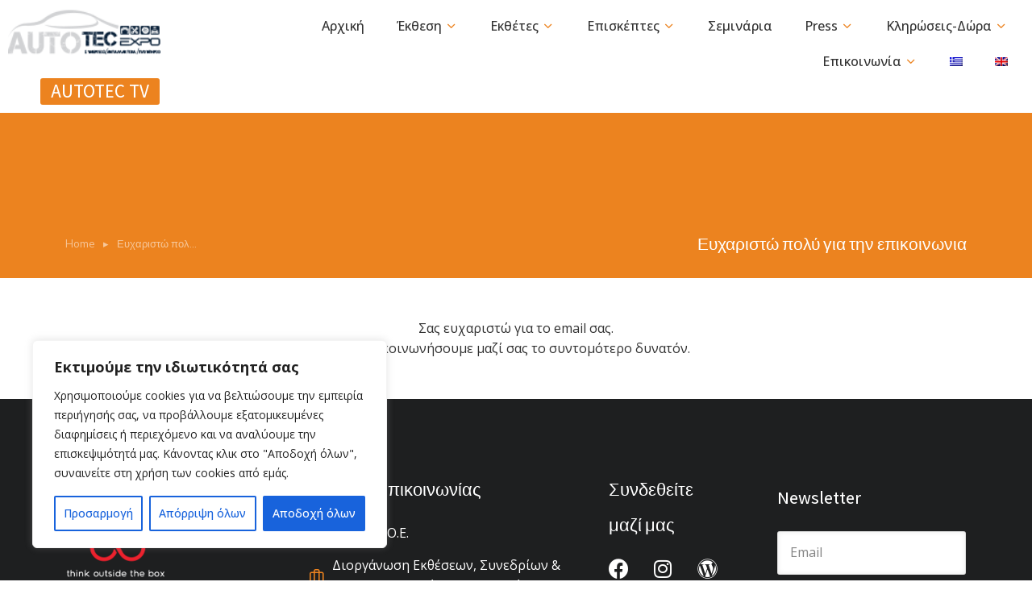

--- FILE ---
content_type: text/css
request_url: https://autotecexpo.gr/wp-content/uploads/elementor/css/post-10025.css?ver=1706349341
body_size: -76
content:
.elementor-10025 .elementor-element.elementor-element-d4d0c1a{margin-top:40px;margin-bottom:40px;}.elementor-10025 .elementor-element.elementor-element-191ce6e{text-align:center;}

--- FILE ---
content_type: text/css
request_url: https://autotecexpo.gr/wp-content/uploads/elementor/css/post-6236.css?ver=1763720717
body_size: 2063
content:
.elementor-6236 .elementor-element.elementor-element-42b7760{text-align:left;width:auto;max-width:auto;align-self:center;}.elementor-6236 .elementor-element.elementor-element-42b7760 img, .elementor-6236 .elementor-element.elementor-element-42b7760 svg{width:189px;max-width:100%;}.elementor-6236 .elementor-element.elementor-element-42b7760 > .elementor-widget-container{margin:0px 0px 0px 0px;}.elementor-6236 .elementor-element.elementor-element-62d2605 .elementor-button, .elementor-6236 .elementor-element.elementor-element-62d2605 .elementor-button .elementor-button-icon{font-size:23px;}.elementor-6236 .elementor-element.elementor-element-62d2605 .elementor-button:hover, .elementor-6236 .elementor-element.elementor-element-62d2605 .elementor-button:focus{background-color:var( --e-global-color-afb8843 );background-image:var( --e-global-color-afb8843 );}.elementor-6236 .elementor-element.elementor-element-62d2605 > .elementor-widget-container{margin:26px 0px 0px 40px;}.elementor-6236 .elementor-element.elementor-element-62d2605{width:auto;max-width:auto;z-index:20;}.elementor-6236 .elementor-element.elementor-element-9b7f8e5 li.depth-0 > a .menu-item-icon > i, .elementor-6236 .elementor-element.elementor-element-9b7f8e5 li.depth-0 > a .menu-item-icon > img{display:none;}.elementor-6236 .elementor-element.elementor-element-9b7f8e5.horizontal-menu--dropdown-desktop .horizontal-menu-wrap:not(.horizontal-menu-dropdown) > .horizontal-menu-toggle{display:inline-flex;}.elementor-6236 .elementor-element.elementor-element-9b7f8e5.horizontal-menu--dropdown-desktop .horizontal-menu-wrap:not(.horizontal-menu-dropdown) > .dt-nav-menu-horizontal--main{display:none;}.elementor-6236 .elementor-element.elementor-element-9b7f8e5.horizontal-menu--dropdown-desktop .horizontal-menu-wrap.horizontal-menu-dropdown > .dt-nav-menu-horizontal--main{display:inline-flex;}.elementor-6236 .elementor-element.elementor-element-9b7f8e5{--grid-row-gap:0px;--sub-menu-gap:0px;--sub-menu-right-gap:0px;--sub-menu-left-gap:0px;--sub-menu-bottom-gap:0px;--submenu-padding-top:15px;--submenu-padding-right:15px;--submenu-padding-bottom:15px;--submenu-padding-left:15px;--submenu-item-color:var( --e-global-color-el_color_7 );}.elementor-6236 .elementor-element.elementor-element-9b7f8e5 .dt-nav-menu-horizontal > li:not(.item-divider):not(:first-child):not(:last-child) {padding-left:calc(0px/2);padding-right:calc(0px/2);}.elementor-6236 .elementor-element.elementor-element-9b7f8e5.widget-divider-yes .first-item-border-hide .dt-nav-menu-horizontal > li:nth-child(2){padding-left:0;}.elementor-6236 .elementor-element.elementor-element-9b7f8e5.widget-divider-yes .last-item-border-hide .dt-nav-menu-horizontal > li:nth-last-child(2){padding-right:0;}.elementor-6236 .elementor-element.elementor-element-9b7f8e5 .dt-nav-menu-horizontal{min-height:88px;--decoration-height:4px;--icon-size:16px;--icon-spacing:4px;}.the7-e-sticky-effects .elementor-element.elementor-element-9b7f8e5 .dt-nav-menu-horizontal{min-height:81px;} .elementor-6236 .elementor-element.elementor-element-9b7f8e5 .dt-nav-menu-horizontal > li > a .menu-item-text{font-size:16px;font-weight:500;text-transform:none;line-height:1em;}.elementor-6236 .elementor-element.elementor-element-9b7f8e5 .dt-nav-menu-horizontal > li > a{padding:0px 20px 0px 20px;color:var( --e-global-color-el_color_7 );}.elementor-6236 .elementor-element.elementor-element-9b7f8e5 .dt-nav-menu-horizontal > li > a svg{fill:var( --e-global-color-el_color_7 );}.elementor-6236 .elementor-element.elementor-element-9b7f8e5 .dt-nav-menu-horizontal > li:not(.act) > a:hover{color:var( --e-global-color-afb8843 );}.elementor-6236 .elementor-element.elementor-element-9b7f8e5 .dt-nav-menu-horizontal > li.parent-clicked > a{color:var( --e-global-color-afb8843 );}.elementor-6236 .elementor-element.elementor-element-9b7f8e5 .dt-nav-menu-horizontal > li:not(.act) > a:hover svg{fill:var( --e-global-color-afb8843 );}.elementor-6236 .elementor-element.elementor-element-9b7f8e5 .dt-nav-menu-horizontal > li.parent-clicked > a svg{fill:var( --e-global-color-afb8843 );}.elementor-6236 .elementor-element.elementor-element-9b7f8e5 .dt-nav-menu-horizontal > li.act > a{color:var( --e-global-color-afb8843 );}.elementor-6236 .elementor-element.elementor-element-9b7f8e5 .dt-nav-menu-horizontal > li.act > a svg{fill:var( --e-global-color-afb8843 );}.the7-e-sticky-effects .elementor-element.elementor-element-9b7f8e5 .dt-nav-menu-horizontal > li > a{color:var( --e-global-color-el_color_7 );}.the7-e-sticky-effects .elementor-element.elementor-element-9b7f8e5 .dt-nav-menu-horizontal > li > a svg{fill:var( --e-global-color-el_color_7 );}.the7-e-sticky-effects .elementor-element.elementor-element-9b7f8e5 .dt-nav-menu-horizontal > li:not(.act) > a:hover{color:var( --e-global-color-afb8843 );}.the7-e-sticky-effects .elementor-element.elementor-element-9b7f8e5 .dt-nav-menu-horizontal > li.parent-clicked > a{color:var( --e-global-color-afb8843 );}.the7-e-sticky-effects .elementor-element.elementor-element-9b7f8e5 .dt-nav-menu-horizontal > li:not(.act) > a:hover svg{fill:var( --e-global-color-afb8843 );}.the7-e-sticky-effects .elementor-element.elementor-element-9b7f8e5 .dt-nav-menu-horizontal > li.parent-clicked > a svg{fill:var( --e-global-color-afb8843 );}.the7-e-sticky-effects .elementor-element.elementor-element-9b7f8e5 .dt-nav-menu-horizontal > li.act > a{color:var( --e-global-color-afb8843 );}.the7-e-sticky-effects .elementor-element.elementor-element-9b7f8e5 .dt-nav-menu-horizontal > li.act > a svg{fill:var( --e-global-color-afb8843 );}.elementor-6236 .elementor-element.elementor-element-9b7f8e5 .dt-nav-menu-horizontal > li > a:after{height:4px;}.elementor-6236 .elementor-element.elementor-element-9b7f8e5 .dt-nav-menu-horizontal > li:not(.act) > a:hover:after{background:#EC831F;}.elementor-6236 .elementor-element.elementor-element-9b7f8e5 .dt-nav-menu-horizontal > li.act > a:after{background:#EC831F;}.elementor-6236 .elementor-element.elementor-element-9b7f8e5 .dt-nav-menu-horizontal li.depth-0 > a{--icon-margin:0 var(--icon-column-spacing) 0 0;--icon-grid-template:" icon before" " icon header " " icon subtitle " " icon empty";--icon-grid-columns:max(var(--icon-column-size, 1em), max-content) max-content;--column-gap:var(--icon-column-spacing);--row-gap:0px;--icon-column-spacing:5px;--icon-column-size:16px;}.elementor-6236 .elementor-element.elementor-element-9b7f8e5 .dt-nav-menu-horizontal li.menu-item.depth-0 > a .menu-item-text > i{font-size:16px;}.elementor-6236 .elementor-element.elementor-element-9b7f8e5 .dt-nav-menu-horizontal li.menu-item.depth-0 > a .menu-item-text > img, .elementor-6236 .elementor-element.elementor-element-9b7f8e5 .dt-nav-menu-horizontal li.menu-item.depth-0 > a .menu-item-text > svg{width:16px !important;height:16px!important;}.elementor-6236 .elementor-element.elementor-element-9b7f8e5 .dt-nav-menu-horizontal > li > a .submenu-indicator i{font-size:16px;}.elementor-6236 .elementor-element.elementor-element-9b7f8e5 .dt-nav-menu-horizontal > li > a .submenu-indicator svg{width:16px;height:16px;fill:var( --e-global-color-afb8843 );}.elementor-6236 .elementor-element.elementor-element-9b7f8e5 .dt-nav-menu-horizontal > li > a  .submenu-indicator{margin-left:4px;}.elementor-6236 .elementor-element.elementor-element-9b7f8e5 .dt-nav-menu-horizontal > li > a .submenu-indicator{color:var( --e-global-color-afb8843 );}.elementor-6236 .elementor-element.elementor-element-9b7f8e5 .dt-nav-menu-horizontal > li:not(.act) > a:hover .submenu-indicator{color:var( --e-global-color-el_color_6 );}.elementor-6236 .elementor-element.elementor-element-9b7f8e5 .dt-nav-menu-horizontal > li:not(.act) > a:hover .submenu-indicator svg{fill:var( --e-global-color-el_color_6 );}.elementor-6236 .elementor-element.elementor-element-9b7f8e5 .dt-nav-menu-horizontal > li.act > a .submenu-indicator{color:var( --e-global-color-el_color_6 );}.elementor-6236 .elementor-element.elementor-element-9b7f8e5 .dt-nav-menu-horizontal > li.act > a .submenu-indicator svg{fill:var( --e-global-color-el_color_6 );}.elementor-6236 .elementor-element.elementor-element-9b7f8e5 .horizontal-menu-dropdown .dt-nav-menu-horizontal--main{top:calc(100% + 0px);padding:15px 15px 15px 15px;}.elementor-6236 .elementor-element.elementor-element-9b7f8e5 .horizontal-menu-wrap{--position:relative;--width:var(--sub-menu-width);--sub-width:100%;--sub-left:0px;--sub-paddings:calc(var(--sub-menu-gap, 0px) + var(--submenu-padding-top, 0px)) var(--submenu-padding-right, 20px) var(--submenu-padding-bottom, 20px) var(--submenu-padding-left, 20px);--sub-margins:0 var(--sub-menu-right-gap, 0px) 0 var(--sub-menu-left-gap, 0px);--left:calc(var(--first-level-submenu-offset));--right:auto;--first-item-offset:0px;--last-item-offset:auto;--submenu-max-width:var(--default-submenu-max-width);--justify:flex-end;}.elementor-6236 .elementor-element.elementor-element-9b7f8e5 .dt-nav-menu-horizontal .depth-0 > .horizontal-sub-nav{--position:relative;--width:var(--sub-menu-width);--sub-width:100%;--sub-left:0px;--sub-paddings:calc(var(--sub-menu-gap, 0px) + var(--submenu-padding-top, 0px)) var(--submenu-padding-right, 20px) var(--submenu-padding-bottom, 20px) var(--submenu-padding-left, 20px);--sub-margins:0 var(--sub-menu-right-gap, 0px) 0 var(--sub-menu-left-gap, 0px);--left:calc(var(--first-level-submenu-offset));--right:auto;--first-item-offset:0px;--last-item-offset:auto;--submenu-max-width:var(--default-submenu-max-width);}.elementor-6236 .elementor-element.elementor-element-9b7f8e5.horizontal-menu--dropdown-desktop .horizontal-menu-wrap{align-items:center;}.elementor-6236 .elementor-element.elementor-element-9b7f8e5 .dt-nav-menu-horizontal > li > .horizontal-sub-nav, .elementor-6236 .elementor-element.elementor-element-9b7f8e5 .dt-nav-menu-horizontal > li > .horizontal-sub-nav .horizontal-sub-nav{min-width:calc(260px);--sub-menu-width:260px;} .elementor-6236 .elementor-element.elementor-element-9b7f8e5 .horizontal-menu-dropdown{--sub-menu-width:260px;}.elementor-6236 .elementor-element.elementor-element-9b7f8e5 .dt-nav-menu-horizontal > li > .horizontal-sub-nav:before, .elementor-6236 .elementor-element.elementor-element-9b7f8e5 .dt-nav-menu-horizontal > li > .horizontal-sub-nav .horizontal-sub-nav, .elementor-6236 .elementor-element.elementor-element-9b7f8e5 .horizontal-menu-dropdown .dt-nav-menu-horizontal--main{background-color:var( --e-global-color-el_color_0 );box-shadow:0px 0px 20px 0px rgba(0, 0, 0, 0.15);}.elementor-6236 .elementor-element.elementor-element-9b7f8e5 .horizontal-sub-nav > li:not(:last-child){padding-bottom:15px;--sub-grid-row-gap:15px;}.elementor-6236 .elementor-element.elementor-element-9b7f8e5 .horizontal-menu-dropdown .horizontal-sub-nav .horizontal-sub-nav{padding-top:15px;--sub-grid-row-gap:15px;}.elementor-6236 .elementor-element.elementor-element-9b7f8e5 .horizontal-sub-nav{--h-menu-sub-nav-justify-content:flex-start;--h-menu-sub-nav-align-items:flex-start;--h-menu-sub-nav-text-align:left;--submenu-side-gap:20px;--sub-icon-size:16px;--sub-icon-spacing:3px;}.elementor-6236 .elementor-element.elementor-element-9b7f8e5 .horizontal-sub-nav > li a .menu-item-text{font-family:var( --e-global-typography-el_content_2-font-family ), Sans-serif;font-size:var( --e-global-typography-el_content_2-font-size );text-transform:var( --e-global-typography-el_content_2-text-transform );line-height:var( --e-global-typography-el_content_2-line-height );}.elementor-6236 .elementor-element.elementor-element-9b7f8e5 .horizontal-sub-nav li > a{color:var( --e-global-color-el_color_7 );}.elementor-6236 .elementor-element.elementor-element-9b7f8e5 .horizontal-sub-nav > li:not(.act) > a:hover{color:var( --e-global-color-afb8843 );}.elementor-6236 .elementor-element.elementor-element-9b7f8e5 .horizontal-sub-nav > li.act > a{color:var( --e-global-color-afb8843 );}.elementor-6236 .elementor-element.elementor-element-9b7f8e5 .dt-nav-menu-horizontal--main .horizontal-sub-nav {--icon-margin:0 var(--icon-column-spacing) 0 0;--icon-grid-template:" icon before" " icon header " " icon subtitle " " icon empty";--icon-grid-columns:max(var(--icon-column-size, 1em), max-content) max-content;--column-gap:var(--icon-column-spacing);--row-gap:0px;--icon-column-spacing:5px;--icon-column-size:16px;}.elementor-6236 .elementor-element.elementor-element-9b7f8e5 .horizontal-sub-nav li.menu-item > a .menu-item-text > i{font-size:16px;}.elementor-6236 .elementor-element.elementor-element-9b7f8e5 .horizontal-sub-nav li.menu-item > a .menu-item-text > img, .elementor-6236 .elementor-element.elementor-element-9b7f8e5 .horizontal-sub-nav li.menu-item > a .menu-item-text > svg{width:16px !important;height:16px!important;}.elementor-6236 .elementor-element.elementor-element-9b7f8e5 .horizontal-sub-nav > li a .submenu-indicator, .elementor-6236 .elementor-element.elementor-element-9b7f8e5 .horizontal-menu-dropdown > ul > li a .submenu-indicator{order:2;margin-left:var(--sub-icon-spacing);}.elementor-6236 .elementor-element.elementor-element-9b7f8e5 .horizontal-sub-nav .submenu-indicator i{font-size:16px;}.elementor-6236 .elementor-element.elementor-element-9b7f8e5 .horizontal-sub-nav .submenu-indicator, .elementor-6236 .elementor-element.elementor-element-9b7f8e5 .horizontal-sub-nav .submenu-indicator svg{width:16px;height:16px;}.elementor-6236 .elementor-element.elementor-element-9b7f8e5 .horizontal-sub-nav li > a .submenu-indicator{color:var( --e-global-color-afb8843 );}.elementor-6236 .elementor-element.elementor-element-9b7f8e5 .horizontal-sub-nav li > a .submenu-indicator svg{fill:var( --e-global-color-afb8843 );}.elementor-6236 .elementor-element.elementor-element-9b7f8e5 .horizontal-sub-nav li:not(.act) > a:hover .submenu-indicator{color:var( --e-global-color-el_color_6 );}.elementor-6236 .elementor-element.elementor-element-9b7f8e5 .horizontal-sub-nav li:not(.act) > a:hover .submenu-indicator svg{fill:var( --e-global-color-el_color_6 );}.elementor-6236 .elementor-element.elementor-element-9b7f8e5 .horizontal-sub-nav li.act > a .submenu-indicator{color:var( --e-global-color-afb8843 );}.elementor-6236 .elementor-element.elementor-element-9b7f8e5 .horizontal-sub-nav li.act > a .submenu-indicator svg{fill:var( --e-global-color-afb8843 );}.elementor-6236 .elementor-element.elementor-element-9b7f8e5.horizontal-menu--dropdown-desktop .horizontal-menu-wrap, .elementor-6236 .elementor-element.elementor-element-9b7f8e5 .horizontal-menu-toggle{align-self:var(--justify, center);}.elementor-6236 .elementor-element.elementor-element-9b7f8e5 .menu-toggle-icons{font-size:24px;}.elementor-6236 .elementor-element.elementor-element-9b7f8e5 .horizontal-menu-toggle{min-height:70px;color:#EC831F;}.elementor-6236 .elementor-element.elementor-element-9b7f8e5 .horizontal-menu-toggle svg{fill:#EC831F;}.no-touchevents .elementor-6236 .elementor-element.elementor-element-9b7f8e5 .horizontal-menu-toggle:hover{color:var( --e-global-color-afb8843 );}.no-touchevents .elementor-6236 .elementor-element.elementor-element-9b7f8e5 .horizontal-menu-toggle:hover svg{fill:var( --e-global-color-afb8843 );}.elementor-6236 .elementor-element.elementor-element-9b7f8e5 .horizontal-menu-toggle.elementor-active{color:var( --e-global-color-el_color_0 );}.elementor-6236 .elementor-element.elementor-element-9b7f8e5 .horizontal-menu-toggle.elementor-active svg{fill:var( --e-global-color-el_color_0 );}.the7-e-sticky-effects .elementor-element.elementor-element-9b7f8e5 .horizontal-menu-toggle{color:var( --e-global-color-el_color_7 );}.the7-e-sticky-effects .elementor-element.elementor-element-9b7f8e5 .horizontal-menu-toggle svg{fill:var( --e-global-color-el_color_7 );}.no-touchevents .the7-e-sticky-effects .elementor-element.elementor-element-9b7f8e5 .horizontal-menu-toggle:hover{color:var( --e-global-color-afb8843 );}.no-touchevents .the7-e-sticky-effects .elementor-element.elementor-element-9b7f8e5 .horizontal-menu-toggle:hover svg{fill:var( --e-global-color-afb8843 );}.the7-e-sticky-effects .elementor-element.elementor-element-9b7f8e5 .horizontal-menu-toggle.elementor-active{color:var( --e-global-color-el_color_7 );}.the7-e-sticky-effects .elementor-element.elementor-element-9b7f8e5 .horizontal-menu-toggle.elementor-active svg{fill:var( --e-global-color-el_color_7 );}@media(max-width:1024px){.elementor-6236 .elementor-element.elementor-element-42b7760 img, .elementor-6236 .elementor-element.elementor-element-42b7760 svg{width:150px;}.elementor-6236 .elementor-element.elementor-element-62d2605 > .elementor-widget-container{margin:-30px -180px 0px 180px;}.elementor-6236 .elementor-element.elementor-element-9b7f8e5.horizontal-menu--dropdown-tablet .horizontal-menu-wrap:not(.horizontal-menu-dropdown) > .horizontal-menu-toggle{display:inline-flex;}.elementor-6236 .elementor-element.elementor-element-9b7f8e5.horizontal-menu--dropdown-tablet .horizontal-menu-wrap:not(.horizontal-menu-dropdown) > .dt-nav-menu-horizontal--main{display:none;}.elementor-6236 .elementor-element.elementor-element-9b7f8e5.horizontal-menu--dropdown-tablet .horizontal-menu-wrap.horizontal-menu-dropdown > .dt-nav-menu-horizontal--main{display:inline-flex;}.elementor-6236 .elementor-element.elementor-element-9b7f8e5.horizontal-menu--dropdown-mobile .horizontal-menu-wrap.horizontal-menu-dropdown > .dt-nav-menu-horizontal--main{display:none;} .elementor-6236 .elementor-element.elementor-element-9b7f8e5.horizontal-menu--dropdown-tablet .horizontal-menu-wrap{align-items:center;align-self:var(--justify, center);}.elementor-6236 .elementor-element.elementor-element-9b7f8e5 .horizontal-menu-wrap{--position:static;--width:calc(100vw - var(--sub-menu-right-gap, 0px) - var(--sub-menu-left-gap, 0px));--sub-width:calc(100% - var(--sub-menu-right-gap, 0px) - var(--sub-menu-left-gap, 0px));--sub-left:var(--sub-menu-left-gap, 0px);--sub-paddings:calc(var(--sub-menu-gap, 0px) + var(--submenu-padding-top, 20px)) calc(var(--sub-menu-right-gap, 0px) + var(--submenu-padding-right, 20px)) var(--submenu-padding-bottom, 20px) calc(var(--sub-menu-left-gap, 0px) + var(--submenu-padding-left, 20px));--sub-margins:0;--left:calc(var(--dynamic-justified-submenu-left-offset) + var(--sub-menu-left-gap, 0px));--right:auto;--first-item-offset:calc(var(--dynamic-justified-submenu-left-offset) + var(--sub-menu-left-gap, 0px));--first-level-submenu-offset:calc(var(--dynamic-justified-submenu-left-offset) + var(--sub-menu-left-gap, 0px));--last-item-offset:auto;--submenu-max-width:calc(100vw - var(--scrollbar-width, 0px));--justify:flex-end;}.elementor-6236 .elementor-element.elementor-element-9b7f8e5 .dt-nav-menu-horizontal .depth-0 > .horizontal-sub-nav{--position:static;--width:calc(100vw - var(--sub-menu-right-gap, 0px) - var(--sub-menu-left-gap, 0px));--sub-width:calc(100% - var(--sub-menu-right-gap, 0px) - var(--sub-menu-left-gap, 0px));--sub-left:var(--sub-menu-left-gap, 0px);--sub-paddings:calc(var(--sub-menu-gap, 0px) + var(--submenu-padding-top, 20px)) calc(var(--sub-menu-right-gap, 0px) + var(--submenu-padding-right, 20px)) var(--submenu-padding-bottom, 20px) calc(var(--sub-menu-left-gap, 0px) + var(--submenu-padding-left, 20px));--sub-margins:0;--left:calc(var(--dynamic-justified-submenu-left-offset) + var(--sub-menu-left-gap, 0px));--right:auto;--first-item-offset:calc(var(--dynamic-justified-submenu-left-offset) + var(--sub-menu-left-gap, 0px));--first-level-submenu-offset:calc(var(--dynamic-justified-submenu-left-offset) + var(--sub-menu-left-gap, 0px));--last-item-offset:auto;--submenu-max-width:calc(100vw - var(--scrollbar-width, 0px));}.elementor-6236 .elementor-element.elementor-element-9b7f8e5.horizontal-menu--dropdown-desktop .horizontal-menu-wrap{align-items:center;}.elementor-6236 .elementor-element.elementor-element-9b7f8e5 .dt-nav-menu-horizontal > li > .horizontal-sub-nav, .elementor-6236 .elementor-element.elementor-element-9b7f8e5 .dt-nav-menu-horizontal > li > .horizontal-sub-nav .horizontal-sub-nav{min-width:calc(350px);--sub-menu-width:350px;} .elementor-6236 .elementor-element.elementor-element-9b7f8e5 .horizontal-menu-dropdown{--sub-menu-width:350px;}.elementor-6236 .elementor-element.elementor-element-9b7f8e5{--submenu-padding-top:30px;--submenu-padding-right:30px;--submenu-padding-bottom:30px;--submenu-padding-left:30px;}.elementor-6236 .elementor-element.elementor-element-9b7f8e5 .horizontal-menu-dropdown .dt-nav-menu-horizontal--main{padding:30px 30px 30px 30px;}.elementor-6236 .elementor-element.elementor-element-9b7f8e5 .horizontal-sub-nav > li:not(:last-child){padding-bottom:20px;--sub-grid-row-gap:20px;}.elementor-6236 .elementor-element.elementor-element-9b7f8e5 .horizontal-menu-dropdown .horizontal-sub-nav .horizontal-sub-nav{padding-top:20px;--sub-grid-row-gap:20px;} .elementor-6236 .elementor-element.elementor-element-9b7f8e5.dt-sub-menu_align-tablet-left.sub-icon_position-left.sub-icon_align-side .horizontal-sub-nav > li .menu-item-text{margin:0 0 0 var(--sub-icon-spacing);padding:0 0 0 var(--sub-icon-size);} .elementor-6236 .elementor-element.elementor-element-9b7f8e5.dt-sub-menu_align-tablet-right.sub-icon_position-left.sub-icon_align-side .horizontal-sub-nav > li .menu-item-text{margin:0 0 0 var(--sub-icon-spacing);padding:0 0 0 var(--sub-icon-size);} .elementor-6236 .elementor-element.elementor-element-9b7f8e5.dt-sub-menu_align-tablet-left.sub-icon_position-right.sub-icon_align-side .horizontal-sub-nav > li .menu-item-text{margin:0 var(--sub-icon-spacing) 0 0;padding:0 var(--sub-icon-size) 0 0;} .elementor-6236 .elementor-element.elementor-element-9b7f8e5.dt-sub-menu_align-tablet-right.sub-icon_position-right.sub-icon_align-side .horizontal-sub-nav > li .menu-item-text{margin:0 var(--sub-icon-spacing) 0 0;padding:0 var(--sub-icon-size) 0 0;} .elementor-6236 .elementor-element.elementor-element-9b7f8e5.dt-sub-menu_align-tablet-center.sub-icon_align-side .horizontal-sub-nav > li .menu-item-text {margin:0 var(--icon-spacing);padding:0 var(--sub-icon-size);}.elementor-6236 .elementor-element.elementor-element-9b7f8e5 .horizontal-sub-nav{--h-menu-sub-nav-justify-content:flex-start;--h-menu-sub-nav-align-items:flex-start;--h-menu-sub-nav-text-align:left;--submenu-side-gap:20px;--submenu-item-padding-right:0px;--submenu-item-padding-left:0px;--sub-icon-size:20px;--sub-icon-spacing:0px;}.elementor-6236 .elementor-element.elementor-element-9b7f8e5 .horizontal-sub-nav > li a .menu-item-text{font-size:var( --e-global-typography-el_content_2-font-size );line-height:var( --e-global-typography-el_content_2-line-height );}.elementor-6236 .elementor-element.elementor-element-9b7f8e5 .horizontal-sub-nav > li > a{padding:0px 0px 0px 0px;}.elementor-6236 .elementor-element.elementor-element-9b7f8e5 .dt-nav-menu-horizontal--main .horizontal-sub-nav {--icon-margin:0 0 0 var(--icon-column-spacing);--icon-grid-template:" before icon " " header icon " " subtitle icon " " empty icon ";--icon-grid-columns:max-content max(var(--icon-column-size, 1em), max-content);--column-gap:var(--icon-column-spacing);--row-gap:0px;}.elementor-6236 .elementor-element.elementor-element-9b7f8e5 .horizontal-sub-nav .submenu-indicator i{font-size:20px;}.elementor-6236 .elementor-element.elementor-element-9b7f8e5 .horizontal-sub-nav .submenu-indicator, .elementor-6236 .elementor-element.elementor-element-9b7f8e5 .horizontal-sub-nav .submenu-indicator svg{width:20px;height:20px;}.elementor-6236 .elementor-element.elementor-element-9b7f8e5.horizontal-menu--dropdown-desktop .horizontal-menu-wrap, .elementor-6236 .elementor-element.elementor-element-9b7f8e5 .horizontal-menu-toggle{align-self:var(--justify, center);}.elementor-6236 .elementor-element.elementor-element-9b7f8e5 .menu-toggle-icons{font-size:40px;}}@media(min-width:768px){.elementor-6236 .elementor-element.elementor-element-6eb66df{width:27.941%;}.elementor-6236 .elementor-element.elementor-element-7f8ee41{width:72.059%;}}@media(max-width:767px){.elementor-6236 .elementor-element.elementor-element-42b7760{text-align:left;}.elementor-6236 .elementor-element.elementor-element-42b7760 img, .elementor-6236 .elementor-element.elementor-element-42b7760 svg{width:78%;}.elementor-6236 .elementor-element.elementor-element-42b7760 img{max-width:78%;}.elementor-6236 .elementor-element.elementor-element-42b7760 > .elementor-widget-container{padding:0px 0px 0px 0px;}.elementor-6236 .elementor-element.elementor-element-62d2605 .elementor-button, .elementor-6236 .elementor-element.elementor-element-62d2605 .elementor-button .elementor-button-icon{font-size:12px;}.elementor-6236 .elementor-element.elementor-element-62d2605 > .elementor-widget-container{margin:15px 0px 0px 0px;}.elementor-6236 .elementor-element.elementor-element-9b7f8e5.horizontal-menu--dropdown-mobile .horizontal-menu-wrap:not(.horizontal-menu-dropdown) > .horizontal-menu-toggle{display:inline-flex;}.elementor-6236 .elementor-element.elementor-element-9b7f8e5.horizontal-menu--dropdown-mobile .horizontal-menu-wrap.horizontal-menu-dropdown > .dt-nav-menu-horizontal--main{display:inline-flex;} .elementor-6236 .elementor-element.elementor-element-9b7f8e5.horizontal-menu--dropdown-mobile .horizontal-menu-wrap{align-items:center;align-self:var(--justify, center);}.elementor-6236 .elementor-element.elementor-element-9b7f8e5 .horizontal-menu-wrap{--position:static;--width:calc(100vw - var(--sub-menu-right-gap, 0px) - var(--sub-menu-left-gap, 0px));--sub-width:calc(100% - var(--sub-menu-right-gap, 0px) - var(--sub-menu-left-gap, 0px));--sub-left:var(--sub-menu-left-gap, 0px);--sub-paddings:calc(var(--sub-menu-gap, 0px) + var(--submenu-padding-top, 20px)) calc(var(--sub-menu-right-gap, 0px) + var(--submenu-padding-right, 20px)) var(--submenu-padding-bottom, 20px) calc(var(--sub-menu-left-gap, 0px) + var(--submenu-padding-left, 20px));--sub-margins:0;--left:calc(var(--dynamic-justified-submenu-left-offset) + var(--sub-menu-left-gap, 0px));--right:auto;--first-item-offset:calc(var(--dynamic-justified-submenu-left-offset) + var(--sub-menu-left-gap, 0px));--first-level-submenu-offset:calc(var(--dynamic-justified-submenu-left-offset) + var(--sub-menu-left-gap, 0px));--last-item-offset:auto;--submenu-max-width:calc(100vw - var(--scrollbar-width, 0px));}.elementor-6236 .elementor-element.elementor-element-9b7f8e5 .dt-nav-menu-horizontal .depth-0 > .horizontal-sub-nav{--position:static;--width:calc(100vw - var(--sub-menu-right-gap, 0px) - var(--sub-menu-left-gap, 0px));--sub-width:calc(100% - var(--sub-menu-right-gap, 0px) - var(--sub-menu-left-gap, 0px));--sub-left:var(--sub-menu-left-gap, 0px);--sub-paddings:calc(var(--sub-menu-gap, 0px) + var(--submenu-padding-top, 20px)) calc(var(--sub-menu-right-gap, 0px) + var(--submenu-padding-right, 20px)) var(--submenu-padding-bottom, 20px) calc(var(--sub-menu-left-gap, 0px) + var(--submenu-padding-left, 20px));--sub-margins:0;--left:calc(var(--dynamic-justified-submenu-left-offset) + var(--sub-menu-left-gap, 0px));--right:auto;--first-item-offset:calc(var(--dynamic-justified-submenu-left-offset) + var(--sub-menu-left-gap, 0px));--first-level-submenu-offset:calc(var(--dynamic-justified-submenu-left-offset) + var(--sub-menu-left-gap, 0px));--last-item-offset:auto;--submenu-max-width:calc(100vw - var(--scrollbar-width, 0px));}.elementor-6236 .elementor-element.elementor-element-9b7f8e5.horizontal-menu--dropdown-desktop .horizontal-menu-wrap{align-items:center;} .elementor-6236 .elementor-element.elementor-element-9b7f8e5.dt-sub-menu_align-mobile-left.sub-icon_position-left.sub-icon_align-side .horizontal-sub-nav > li .menu-item-text{margin:0 0 0 var(--sub-icon-spacing);padding:0 0 0 var(--sub-icon-size);} .elementor-6236 .elementor-element.elementor-element-9b7f8e5.dt-sub-menu_align-mobile-right.sub-icon_position-left.sub-icon_align-side .horizontal-sub-nav > li .menu-item-text{margin:0 0 0 var(--sub-icon-spacing);padding:0 0 0 var(--sub-icon-size);} .elementor-6236 .elementor-element.elementor-element-9b7f8e5.dt-sub-menu_align-mobile-left.sub-icon_position-right.sub-icon_align-side .horizontal-sub-nav > li .menu-item-text{margin:0 var(--sub-icon-spacing) 0 0;padding:0 var(--sub-icon-size) 0 0;} .elementor-6236 .elementor-element.elementor-element-9b7f8e5.dt-sub-menu_align-mobile-right.sub-icon_position-right.sub-icon_align-side .horizontal-sub-nav > li .menu-item-text{margin:0 var(--sub-icon-spacing) 0 0;padding:0 var(--sub-icon-size) 0 0;} .elementor-6236 .elementor-element.elementor-element-9b7f8e5.dt-sub-menu_align-tablet-right.sub-icon_position-right.sub-icon_align-side .horizontal-sub-nav > li .menu-item-text{margin:0 var(--sub-icon-spacing) 0 0;padding:0 var(--sub-icon-size) 0 0;} .elementor-6236 .elementor-element.elementor-element-9b7f8e5.dt-sub-menu_align-right.sub-icon_position-right.sub-icon_align-side:not(.dt-sub-menu_align-tablet-center) .horizontal-sub-nav > li .menu-item-text{margin:0 var(--sub-icon-spacing) 0 0;padding:0 var(--sub-icon-size) 0 0;} .elementor-6236 .elementor-element.elementor-element-9b7f8e5.dt-sub-menu_align-mobile-center.sub-icon_align-side .horizontal-sub-nav > li .menu-item-text {margin:0 var(--icon-spacing) !important;padding:0 var(--sub-icon-size) !important;}.elementor-6236 .elementor-element.elementor-element-9b7f8e5 .horizontal-sub-nav > li a .menu-item-text{font-size:var( --e-global-typography-el_content_2-font-size );line-height:var( --e-global-typography-el_content_2-line-height );}.elementor-6236 .elementor-element.elementor-element-9b7f8e5 .menu-toggle-icons{font-size:30px;}.elementor-6236 .elementor-element.elementor-element-9b7f8e5 > .elementor-widget-container{margin:-70px 0px 15px 280px;padding:0px 0px 0px 0px;}.elementor-6236 .elementor-element.elementor-element-9b7f8e5{width:auto;max-width:auto;}}

--- FILE ---
content_type: text/css
request_url: https://autotecexpo.gr/wp-content/uploads/elementor/css/post-4232.css?ver=1761048508
body_size: 1511
content:
.elementor-4232 .elementor-element.elementor-element-be17310:not(.elementor-motion-effects-element-type-background), .elementor-4232 .elementor-element.elementor-element-be17310 > .elementor-motion-effects-container > .elementor-motion-effects-layer{background-color:var( --e-global-color-el_color_6 );}.elementor-4232 .elementor-element.elementor-element-be17310{transition:background 0.3s, border 0.3s, border-radius 0.3s, box-shadow 0.3s;padding:0% 4% 0% 4%;}.elementor-4232 .elementor-element.elementor-element-be17310 > .elementor-background-overlay{transition:background 0.3s, border-radius 0.3s, opacity 0.3s;}.elementor-bc-flex-widget .elementor-4232 .elementor-element.elementor-element-434d776.elementor-column .elementor-widget-wrap{align-items:center;}.elementor-4232 .elementor-element.elementor-element-434d776.elementor-column.elementor-element[data-element_type="column"] > .elementor-widget-wrap.elementor-element-populated{align-content:center;align-items:center;}.elementor-4232 .elementor-element.elementor-element-434d776 > .elementor-element-populated{margin:60px 0px 0px 0px;--e-column-margin-right:0px;--e-column-margin-left:0px;}.elementor-4232 .elementor-element.elementor-element-eb3cbef{text-align:left;}.elementor-4232 .elementor-element.elementor-element-eb3cbef .elementor-heading-title{color:var( --e-global-color-el_color_0 );font-size:22px;line-height:2em;}.elementor-4232 .elementor-element.elementor-element-eb3cbef > .elementor-widget-container{margin:0px 0px 20px 0px;padding:0px 0px 0px 0px;}.elementor-4232 .elementor-element.elementor-element-c4d65c7{text-align:left;}.elementor-4232 .elementor-element.elementor-element-c4d65c7 img, .elementor-4232 .elementor-element.elementor-element-c4d65c7 svg{max-width:67%;}.elementor-4232 .elementor-element.elementor-element-e7f58e1{text-align:left;}.elementor-4232 .elementor-element.elementor-element-e7f58e1 .elementor-heading-title{color:var( --e-global-color-el_color_0 );font-size:22px;line-height:2em;}.elementor-4232 .elementor-element.elementor-element-e7f58e1 > .elementor-widget-container{margin:0px 0px 20px 0px;padding:0px 0px 0px 0px;}.elementor-4232 .elementor-element.elementor-element-2311a21 .elementor-icon-list-items:not(.elementor-inline-items) .elementor-icon-list-item:not(:last-child){padding-bottom:calc(15px/2);}.elementor-4232 .elementor-element.elementor-element-2311a21 .elementor-icon-list-items:not(.elementor-inline-items) .elementor-icon-list-item:not(:first-child){margin-top:calc(15px/2);}.elementor-4232 .elementor-element.elementor-element-2311a21 .elementor-icon-list-items.elementor-inline-items .elementor-icon-list-item{margin-right:calc(15px/2);margin-left:calc(15px/2);}.elementor-4232 .elementor-element.elementor-element-2311a21 .elementor-icon-list-items.elementor-inline-items{margin-right:calc(-15px/2);margin-left:calc(-15px/2);}body.rtl .elementor-4232 .elementor-element.elementor-element-2311a21 .elementor-icon-list-items.elementor-inline-items .elementor-icon-list-item:after{left:calc(-15px/2);}body:not(.rtl) .elementor-4232 .elementor-element.elementor-element-2311a21 .elementor-icon-list-items.elementor-inline-items .elementor-icon-list-item:after{right:calc(-15px/2);}.elementor-4232 .elementor-element.elementor-element-2311a21 .elementor-icon-list-icon i{color:var( --e-global-color-afb8843 );}.elementor-4232 .elementor-element.elementor-element-2311a21 .elementor-icon-list-icon svg{fill:var( --e-global-color-afb8843 );}.elementor-4232 .elementor-element.elementor-element-2311a21{--e-icon-list-icon-size:19px;}.elementor-4232 .elementor-element.elementor-element-2311a21 .elementor-icon-list-text{color:var( --e-global-color-el_color_0 );}.elementor-4232 .elementor-element.elementor-element-2311a21 .elementor-icon-list-item:hover .elementor-icon-list-text{color:var( --e-global-color-afb8843 );}.elementor-4232 .elementor-element.elementor-element-df8f770{text-align:left;}.elementor-4232 .elementor-element.elementor-element-df8f770 .elementor-heading-title{color:var( --e-global-color-el_color_0 );font-size:22px;line-height:2em;}.elementor-4232 .elementor-element.elementor-element-df8f770 > .elementor-widget-container{margin:0px 0px 20px 0px;padding:0px 0px 0px 0px;}.elementor-4232 .elementor-element.elementor-element-83b4437{--grid-template-columns:repeat(0, auto);--icon-size:25px;--grid-column-gap:30px;--grid-row-gap:0px;}.elementor-4232 .elementor-element.elementor-element-83b4437 .elementor-widget-container{text-align:left;}.elementor-4232 .elementor-element.elementor-element-83b4437 .elementor-social-icon{background-color:#FFFFFF00;--icon-padding:0em;}.elementor-4232 .elementor-element.elementor-element-83b4437 .elementor-social-icon i{color:var( --e-global-color-el_color_0 );}.elementor-4232 .elementor-element.elementor-element-83b4437 .elementor-social-icon svg{fill:var( --e-global-color-el_color_0 );}.elementor-4232 .elementor-element.elementor-element-83b4437 .elementor-social-icon:hover i{color:var( --e-global-color-afb8843 );}.elementor-4232 .elementor-element.elementor-element-83b4437 .elementor-social-icon:hover svg{fill:var( --e-global-color-afb8843 );}.elementor-4232 .elementor-element.elementor-element-83b4437 > .elementor-widget-container{margin:0px 0px 0px 0px;padding:0px 0px 0px 0px;}.elementor-bc-flex-widget .elementor-4232 .elementor-element.elementor-element-7bc332e.elementor-column .elementor-widget-wrap{align-items:center;}.elementor-4232 .elementor-element.elementor-element-7bc332e.elementor-column.elementor-element[data-element_type="column"] > .elementor-widget-wrap.elementor-element-populated{align-content:center;align-items:center;}.elementor-4232 .elementor-element.elementor-element-7bc332e > .elementor-element-populated{margin:0px 0px 0px 0px;--e-column-margin-right:0px;--e-column-margin-left:0px;}.elementor-4232 .elementor-element.elementor-element-3fb68ce{text-align:left;}.elementor-4232 .elementor-element.elementor-element-3fb68ce .elementor-heading-title{color:var( --e-global-color-el_color_0 );font-size:22px;line-height:2em;}.elementor-4232 .elementor-element.elementor-element-3fb68ce > .elementor-widget-container{margin:-61px 0px 20px 0px;padding:0px 0px 0px 0px;}.elementor-4232 .elementor-element.elementor-element-5da4dea .elementor-field-group{padding-right:calc( 10px/2 );padding-left:calc( 10px/2 );margin-bottom:10px;}.elementor-4232 .elementor-element.elementor-element-5da4dea .elementor-form-fields-wrapper{margin-left:calc( -10px/2 );margin-right:calc( -10px/2 );margin-bottom:-10px;}.elementor-4232 .elementor-element.elementor-element-5da4dea .elementor-field-group.recaptcha_v3-bottomleft, .elementor-4232 .elementor-element.elementor-element-5da4dea .elementor-field-group.recaptcha_v3-bottomright{margin-bottom:0;}body.rtl .elementor-4232 .elementor-element.elementor-element-5da4dea .elementor-labels-inline .elementor-field-group > label{padding-left:0px;}body:not(.rtl) .elementor-4232 .elementor-element.elementor-element-5da4dea .elementor-labels-inline .elementor-field-group > label{padding-right:0px;}body .elementor-4232 .elementor-element.elementor-element-5da4dea .elementor-labels-above .elementor-field-group > label{padding-bottom:0px;}.elementor-4232 .elementor-element.elementor-element-5da4dea .elementor-field-type-html{padding-bottom:0px;}.elementor-4232 .elementor-element.elementor-element-5da4dea .elementor-field-group:not(.elementor-field-type-upload) .elementor-field:not(.elementor-select-wrapper){background-color:#ffffff;}.elementor-4232 .elementor-element.elementor-element-5da4dea .elementor-field-group .elementor-select-wrapper select{background-color:#ffffff;}.elementor-4232 .elementor-element.elementor-element-5da4dea .e-form__buttons__wrapper__button-next{color:#ffffff;}.elementor-4232 .elementor-element.elementor-element-5da4dea .elementor-button[type="submit"]{color:#ffffff;}.elementor-4232 .elementor-element.elementor-element-5da4dea .elementor-button[type="submit"] svg *{fill:#ffffff;}.elementor-4232 .elementor-element.elementor-element-5da4dea .e-form__buttons__wrapper__button-previous{color:#ffffff;}.elementor-4232 .elementor-element.elementor-element-5da4dea .e-form__buttons__wrapper__button-next:hover{background-color:var( --e-global-color-el_color_0 );background-image:var( --e-global-color-el_color_0 );color:var( --e-global-color-afb8843 );}.elementor-4232 .elementor-element.elementor-element-5da4dea .elementor-button[type="submit"]:hover{background-color:var( --e-global-color-el_color_0 );background-image:var( --e-global-color-el_color_0 );color:var( --e-global-color-afb8843 );}.elementor-4232 .elementor-element.elementor-element-5da4dea .elementor-button[type="submit"]:hover svg *{fill:var( --e-global-color-afb8843 );}.elementor-4232 .elementor-element.elementor-element-5da4dea .e-form__buttons__wrapper__button-previous:hover{color:#ffffff;}.elementor-4232 .elementor-element.elementor-element-5da4dea{--e-form-steps-indicators-spacing:20px;--e-form-steps-indicator-padding:30px;--e-form-steps-indicator-inactive-secondary-color:#ffffff;--e-form-steps-indicator-active-secondary-color:#ffffff;--e-form-steps-indicator-completed-secondary-color:#ffffff;--e-form-steps-divider-width:1px;--e-form-steps-divider-gap:10px;}.elementor-4232 .elementor-element.elementor-element-61b4c83{--spacer-size:50px;}.elementor-4232 .elementor-element.elementor-element-a225dae{margin-top:30px;margin-bottom:0px;}.elementor-4232 .elementor-element.elementor-element-d21eae5{text-align:left;}.elementor-4232 .elementor-element.elementor-element-d21eae5 .elementor-heading-title{color:var( --e-global-color-el_color_0_1 );font-family:var( --e-global-typography-el_content_3-font-family ), Sans-serif;font-size:var( --e-global-typography-el_content_3-font-size );text-transform:var( --e-global-typography-el_content_3-text-transform );line-height:var( --e-global-typography-el_content_3-line-height );}.elementor-4232 .elementor-element.elementor-element-112e2b9{text-align:left;}.elementor-4232 .elementor-element.elementor-element-112e2b9 .elementor-heading-title{color:#FFFFFF8C;font-family:var( --e-global-typography-el_content_3-font-family ), Sans-serif;font-size:var( --e-global-typography-el_content_3-font-size );text-transform:var( --e-global-typography-el_content_3-text-transform );line-height:var( --e-global-typography-el_content_3-line-height );}.elementor-4232 .elementor-element.elementor-element-112e2b9 > .elementor-widget-container{margin:20px 0px 0px 0px;}.elementor-4232 .elementor-element.elementor-element-6768506.elementor-column > .elementor-widget-wrap{justify-content:flex-end;}.elementor-4232 .elementor-element.elementor-element-1d921ed .box-button{font-family:var( --e-global-typography-el_content_3-font-family ), Sans-serif;font-size:var( --e-global-typography-el_content_3-font-size );text-transform:var( --e-global-typography-el_content_3-text-transform );line-height:var( --e-global-typography-el_content_3-line-height );padding:0px 0px 0px 0px;}.elementor-4232 .elementor-element.elementor-element-1d921ed .box-button i{font-size:var( --e-global-typography-el_content_3-font-size );}.elementor-4232 .elementor-element.elementor-element-1d921ed .box-button svg{width:var( --e-global-typography-el_content_3-font-size );height:var( --e-global-typography-el_content_3-font-size );fill:var( --e-global-color-el_color_0_1 );}.elementor-4232 .elementor-element.elementor-element-1d921ed .box-button, .elementor-4232 .elementor-element.elementor-element-1d921ed .box-button *{color:var( --e-global-color-el_color_0_1 );} .elementor-4232 .elementor-element.elementor-element-1d921ed .box-button,  .elementor-4232 .elementor-element.elementor-element-1d921ed .box-button:hover, .elementor-4232 .elementor-element.elementor-element-1d921ed .box-hover:hover .box-button{background:#FFFFFF00;}.elementor-4232 .elementor-element.elementor-element-1d921ed .box-button { transition: all 0.3s ease;} .elementor-4232 .elementor-element.elementor-element-1d921ed .box-button.elementor-button:hover, .elementor-4232 .elementor-element.elementor-element-1d921ed .box-button.elementor-button:hover *, .elementor-4232 .elementor-element.elementor-element-1d921ed .box-hover:hover .box-button.elementor-button, .elementor-4232 .elementor-element.elementor-element-1d921ed .box-hover:hover .box-button.elementor-button *{color:var( --e-global-color-afb8843 );}.elementor-4232 .elementor-element.elementor-element-1d921ed .box-button.elementor-button:hover svg, .elementor-4232 .elementor-element.elementor-element-1d921ed .box-hover:hover .box-button.elementor-button svg{fill:var( --e-global-color-afb8843 );}.elementor-4232 .elementor-element.elementor-element-1d921ed > .elementor-widget-container{margin:0px 30px 0px 0px;}.elementor-4232 .elementor-element.elementor-element-1d921ed{width:auto;max-width:auto;}@media(max-width:1024px){.elementor-4232 .elementor-element.elementor-element-7b302f0 > .elementor-element-populated{margin:0px 0px 0px 0px;--e-column-margin-right:0px;--e-column-margin-left:0px;padding:0px 0px 0px 0px;}.elementor-4232 .elementor-element.elementor-element-eb3cbef{text-align:left;}.elementor-4232 .elementor-element.elementor-element-eb3cbef .elementor-heading-title{font-size:22px;}.elementor-4232 .elementor-element.elementor-element-c4d65c7 img{max-width:100%;}.elementor-4232 .elementor-element.elementor-element-96db76e > .elementor-element-populated{margin:0px 0px 0px 0px;--e-column-margin-right:0px;--e-column-margin-left:0px;padding:0px 0px 0px 0px;}.elementor-4232 .elementor-element.elementor-element-e7f58e1{text-align:left;}.elementor-4232 .elementor-element.elementor-element-e7f58e1 .elementor-heading-title{font-size:22px;}.elementor-4232 .elementor-element.elementor-element-2311a21 > .elementor-widget-container{margin:0px 0px 0px 0px;padding:0px 0px 0px 5px;}.elementor-4232 .elementor-element.elementor-element-a6702f9 > .elementor-element-populated{margin:0px 0px 0px 0px;--e-column-margin-right:0px;--e-column-margin-left:0px;padding:0px 0px 0px 0px;}.elementor-4232 .elementor-element.elementor-element-df8f770{text-align:left;}.elementor-4232 .elementor-element.elementor-element-df8f770 .elementor-heading-title{font-size:22px;}.elementor-4232 .elementor-element.elementor-element-83b4437{--grid-template-columns:repeat(1, auto);}.elementor-4232 .elementor-element.elementor-element-83b4437 > .elementor-widget-container{margin:0px 0px 0px 0px;padding:0px 0px 0px 0px;}.elementor-bc-flex-widget .elementor-4232 .elementor-element.elementor-element-7bc332e.elementor-column .elementor-widget-wrap{align-items:flex-start;}.elementor-4232 .elementor-element.elementor-element-7bc332e.elementor-column.elementor-element[data-element_type="column"] > .elementor-widget-wrap.elementor-element-populated{align-content:flex-start;align-items:flex-start;}.elementor-4232 .elementor-element.elementor-element-7bc332e > .elementor-element-populated{margin:0px 0px 0px 0px;--e-column-margin-right:0px;--e-column-margin-left:0px;padding:0px 0px 0px 0px;}.elementor-4232 .elementor-element.elementor-element-3fb68ce{text-align:left;}.elementor-4232 .elementor-element.elementor-element-3fb68ce .elementor-heading-title{font-size:22px;}.elementor-4232 .elementor-element.elementor-element-3fb68ce > .elementor-widget-container{margin:0px 0px 0px 0px;padding:0px 0px 0px 0px;}.elementor-4232 .elementor-element.elementor-element-d21eae5{text-align:left;}.elementor-4232 .elementor-element.elementor-element-d21eae5 .elementor-heading-title{font-size:var( --e-global-typography-el_content_3-font-size );line-height:var( --e-global-typography-el_content_3-line-height );}.elementor-4232 .elementor-element.elementor-element-112e2b9{text-align:left;}.elementor-4232 .elementor-element.elementor-element-112e2b9 .elementor-heading-title{font-size:var( --e-global-typography-el_content_3-font-size );line-height:var( --e-global-typography-el_content_3-line-height );}.elementor-4232 .elementor-element.elementor-element-1d921ed .box-button{font-size:var( --e-global-typography-el_content_3-font-size );line-height:var( --e-global-typography-el_content_3-line-height );}.elementor-4232 .elementor-element.elementor-element-1d921ed .box-button i{font-size:var( --e-global-typography-el_content_3-font-size );}.elementor-4232 .elementor-element.elementor-element-1d921ed .box-button svg{width:var( --e-global-typography-el_content_3-font-size );height:var( --e-global-typography-el_content_3-font-size );}}@media(max-width:767px){.elementor-4232 .elementor-element.elementor-element-be17310{padding:0px 0px 0px 0px;}.elementor-4232 .elementor-element.elementor-element-434d776 > .elementor-element-populated{margin:50px 0px 0px 0px;--e-column-margin-right:0px;--e-column-margin-left:0px;padding:0px 0px 0px 0px;}.elementor-4232 .elementor-element.elementor-element-7b302f0 > .elementor-element-populated{margin:0px 0px 0px 0px;--e-column-margin-right:0px;--e-column-margin-left:0px;padding:0px 0px 0px 10px;}.elementor-4232 .elementor-element.elementor-element-c4d65c7{text-align:left;}.elementor-4232 .elementor-element.elementor-element-c4d65c7 img{max-width:60%;}.elementor-4232 .elementor-element.elementor-element-c4d65c7 > .elementor-widget-container{margin:0px 0px 0px 0px;padding:0px 0px 0px 0px;}.elementor-4232 .elementor-element.elementor-element-96db76e > .elementor-element-populated{margin:40px 0px 0px 0px;--e-column-margin-right:0px;--e-column-margin-left:0px;padding:0px 0px 0px 10px;}.elementor-4232 .elementor-element.elementor-element-2311a21 > .elementor-widget-container{margin:0px 0px 0px 0px;padding:0px 0px 0px 0px;}.elementor-4232 .elementor-element.elementor-element-a6702f9 > .elementor-element-populated{margin:40px 0px 0px 0px;--e-column-margin-right:0px;--e-column-margin-left:0px;padding:0px 0px 0px 10px;}.elementor-4232 .elementor-element.elementor-element-df8f770 > .elementor-widget-container{margin:0px 0px 0px 0px;padding:0px 0px 0px 0px;}.elementor-4232 .elementor-element.elementor-element-83b4437 .elementor-widget-container{text-align:left;}.elementor-4232 .elementor-element.elementor-element-83b4437 > .elementor-widget-container{margin:10px 0px 0px 0px;padding:0px 0px 0px 0px;}.elementor-4232 .elementor-element.elementor-element-7bc332e > .elementor-element-populated{margin:80px 0px 0px 0px;--e-column-margin-right:0px;--e-column-margin-left:0px;padding:0px 0px 0px 10px;}.elementor-4232 .elementor-element.elementor-element-5da4dea > .elementor-widget-container{margin:0px 0px 0px 0px;padding:0px 0px 0px 0px;}.elementor-4232 .elementor-element.elementor-element-a225dae{margin-top:40px;margin-bottom:0px;padding:0px 0px 0px 10px;}.elementor-4232 .elementor-element.elementor-element-19caf8b > .elementor-element-populated{padding:0px 40px 20px 4px;}.elementor-4232 .elementor-element.elementor-element-d21eae5{text-align:center;}.elementor-4232 .elementor-element.elementor-element-d21eae5 .elementor-heading-title{font-size:var( --e-global-typography-el_content_3-font-size );line-height:var( --e-global-typography-el_content_3-line-height );}.elementor-4232 .elementor-element.elementor-element-112e2b9{text-align:center;}.elementor-4232 .elementor-element.elementor-element-112e2b9 .elementor-heading-title{font-size:var( --e-global-typography-el_content_3-font-size );line-height:var( --e-global-typography-el_content_3-line-height );}.elementor-4232 .elementor-element.elementor-element-6768506.elementor-column > .elementor-widget-wrap{justify-content:center;}.elementor-4232 .elementor-element.elementor-element-6768506 > .elementor-element-populated{margin:0px 0px 0px 0px;--e-column-margin-right:0px;--e-column-margin-left:0px;padding:0px 0px 20px 0px;}.elementor-4232 .elementor-element.elementor-element-1d921ed .box-button{font-size:var( --e-global-typography-el_content_3-font-size );line-height:var( --e-global-typography-el_content_3-line-height );}.elementor-4232 .elementor-element.elementor-element-1d921ed .box-button i{font-size:var( --e-global-typography-el_content_3-font-size );}.elementor-4232 .elementor-element.elementor-element-1d921ed .box-button svg{width:var( --e-global-typography-el_content_3-font-size );height:var( --e-global-typography-el_content_3-font-size );}}@media(min-width:768px){.elementor-4232 .elementor-element.elementor-element-7b302f0{width:25.61%;}.elementor-4232 .elementor-element.elementor-element-96db76e{width:31.577%;}.elementor-4232 .elementor-element.elementor-element-a6702f9{width:17.78%;}.elementor-4232 .elementor-element.elementor-element-19caf8b{width:53.847%;}.elementor-4232 .elementor-element.elementor-element-6768506{width:46.153%;}}@media(max-width:1024px) and (min-width:768px){.elementor-4232 .elementor-element.elementor-element-434d776{width:100%;}.elementor-4232 .elementor-element.elementor-element-7b302f0{width:20%;}.elementor-4232 .elementor-element.elementor-element-96db76e{width:32%;}.elementor-4232 .elementor-element.elementor-element-a6702f9{width:22%;}.elementor-4232 .elementor-element.elementor-element-7bc332e{width:26%;}}

--- FILE ---
content_type: text/css
request_url: https://autotecexpo.gr/wp-content/uploads/elementor/css/post-6261.css?ver=1704745504
body_size: 472
content:
.elementor-6261 .elementor-element.elementor-element-dc803c1 > .elementor-container{min-height:90px;}.elementor-6261 .elementor-element.elementor-element-dc803c1:not(.elementor-motion-effects-element-type-background), .elementor-6261 .elementor-element.elementor-element-dc803c1 > .elementor-motion-effects-container > .elementor-motion-effects-layer{background-color:var( --e-global-color-afb8843 );}.elementor-6261 .elementor-element.elementor-element-dc803c1{transition:background 0.3s, border 0.3s, border-radius 0.3s, box-shadow 0.3s;padding:0% 4% 0% 4%;}.elementor-6261 .elementor-element.elementor-element-dc803c1 > .elementor-background-overlay{transition:background 0.3s, border-radius 0.3s, opacity 0.3s;}.elementor-bc-flex-widget .elementor-6261 .elementor-element.elementor-element-1f1f7ad.elementor-column .elementor-widget-wrap{align-items:center;}.elementor-6261 .elementor-element.elementor-element-1f1f7ad.elementor-column.elementor-element[data-element_type="column"] > .elementor-widget-wrap.elementor-element-populated{align-content:center;align-items:center;}.elementor-6261 .elementor-element.elementor-element-1f1f7ad > .elementor-element-populated{margin:120px 0px 0px 0px;--e-column-margin-right:0px;--e-column-margin-left:0px;padding:25px 25px 25px 25px;}.elementor-bc-flex-widget .elementor-6261 .elementor-element.elementor-element-09e84fc.elementor-column .elementor-widget-wrap{align-items:center;}.elementor-6261 .elementor-element.elementor-element-09e84fc.elementor-column.elementor-element[data-element_type="column"] > .elementor-widget-wrap.elementor-element-populated{align-content:center;align-items:center;}.elementor-6261 .elementor-element.elementor-element-09e84fc > .elementor-element-populated{padding:5px 5px 5px 5px;}.elementor-6261 .elementor-element.elementor-element-a67ff2b .breadcrumbs li:not(.first):before{content:"▸";}.elementor-6261 .elementor-element.elementor-element-a67ff2b .breadcrumbs li.current:last-child{display:inline-flex;}.elementor-6261 .elementor-element.elementor-element-a67ff2b .breadcrumbs{font-family:"Mulish", Sans-serif;font-size:13px;text-transform:none;line-height:1.3em;color:var( --e-global-color-el_color_0_1 );}.elementor-6261 .elementor-element.elementor-element-a67ff2b .breadcrumbs li > a:hover{color:var( --e-global-color-el_color_0 );}.elementor-6261 .elementor-element.elementor-element-a67ff2b .breadcrumbs li:not(:first-child):before, .elementor-6261 .elementor-element.elementor-element-a67ff2b .breadcrumbs li:not(:first-child) i{color:var( --e-global-color-el_color_0_1 );}.elementor-6261 .elementor-element.elementor-element-a67ff2b .breadcrumbs li:not(:first-child) svg{fill:var( --e-global-color-el_color_0_1 );}.elementor-6261 .elementor-element.elementor-element-a67ff2b .breadcrumbs li:not(:first-child):before, .elementor-6261 .elementor-element.elementor-element-a67ff2b .breadcrumbs li:not(:first-child) i, .elementor-6261 .elementor-element.elementor-element-a67ff2b .breadcrumbs li:not(:first-child) svg{margin:0 10px;}.elementor-bc-flex-widget .elementor-6261 .elementor-element.elementor-element-4bf773c.elementor-column .elementor-widget-wrap{align-items:center;}.elementor-6261 .elementor-element.elementor-element-4bf773c.elementor-column.elementor-element[data-element_type="column"] > .elementor-widget-wrap.elementor-element-populated{align-content:center;align-items:center;}.elementor-6261 .elementor-element.elementor-element-4bf773c.elementor-column > .elementor-widget-wrap{justify-content:flex-end;}.elementor-6261 .elementor-element.elementor-element-4bf773c > .elementor-element-populated{padding:5px 5px 5px 5px;}.elementor-6261 .elementor-element.elementor-element-1a7a0f64{text-align:right;}.elementor-6261 .elementor-element.elementor-element-1a7a0f64 .elementor-heading-title{color:#FFFFFF;font-family:var( --e-global-typography-el_title_4-font-family ), Sans-serif;font-size:var( --e-global-typography-el_title_4-font-size );font-weight:var( --e-global-typography-el_title_4-font-weight );text-transform:var( --e-global-typography-el_title_4-text-transform );line-height:var( --e-global-typography-el_title_4-line-height );}@media(min-width:768px){.elementor-6261 .elementor-element.elementor-element-09e84fc{width:50%;}.elementor-6261 .elementor-element.elementor-element-4bf773c{width:50%;}}@media(max-width:1024px){.elementor-6261 .elementor-element.elementor-element-1f1f7ad > .elementor-element-populated{margin:70px 0px 0px 0px;--e-column-margin-right:0px;--e-column-margin-left:0px;}.elementor-6261 .elementor-element.elementor-element-1a7a0f64 .elementor-heading-title{font-size:var( --e-global-typography-el_title_4-font-size );line-height:var( --e-global-typography-el_title_4-line-height );}.elementor-6261 .elementor-element.elementor-element-1a7a0f64{width:100%;max-width:100%;}}@media(max-width:767px){.elementor-6261 .elementor-element.elementor-element-dc803c1{padding:0px 0px 0px 0px;}.elementor-6261 .elementor-element.elementor-element-a67ff2b .breadcrumbs{font-size:11px;}.elementor-6261 .elementor-element.elementor-element-1a7a0f64{text-align:left;}.elementor-6261 .elementor-element.elementor-element-1a7a0f64 .elementor-heading-title{font-size:var( --e-global-typography-el_title_4-font-size );line-height:var( --e-global-typography-el_title_4-line-height );}}

--- FILE ---
content_type: application/javascript
request_url: https://autotecexpo.gr/wp-content/themes/dt-the7/js/compatibility/elementor/the7-horizontal-menu.min.js?ver=11.2.1
body_size: 2523
content:
jQuery((function(e){"use strict";e.horizontalMenu=function(n){let t,o,i,s=e(n);const l=s.find(".dt-nav-menu-horizontal--main").first(),a=s.find(".elementor-widget-container").first(),r=s.find(".horizontal-menu-wrap").first(),d=s.find(".dt-nav-menu-horizontal").first(),c=s.find(".horizontal-menu-toggle").first(),u=e("#page");var h;e.data(n,"horizontalMenu",s);const f="the7HorizontalSubMenuVisibilityTimeout",p="the7-e-sub-nav",m="horizontal-sub-nav",v="horizontal-menu-dropdown",w="submenu-indicator",b="is-clicked",C="parent-clicked",g="dt-clicked",M="notranstion",D="the7-e-mega-menu",k="the7-e-mega-menu-content",y=d.find("."+D),z={type:"horizontal",isDropdownOpen:!1,isSubmenuOpen:!1,isDropdown:!1,"disableCliсkHandler":!1};i={init:function(){t=new The7ElementorSettings(s),i.handleItemsClick(),i.handleDropdownEvents(),s.refresh(),i.handleResize=elementorFrontend.debounce(i.handleResize,300),i.bindEvents(),i.openActiveItems(),s.layzrInitialisation()},openActiveItems:function(){i.isDropdown()&&d.find(".menu-item.act.has-children").each((function(){let n=e(this).find(" > a ");i.openMobSubMenu(n)}))},handleToggleButton:function(){z.isDropdownOpen?i.closeDropdownMenu():i.openDropdownMenu()},handleDropdownEvents:function(){var n=s.find("li.has-children > a");let t=s.find(".not-clickable-item");n.on("click",(function(n){var t=e(this);n=window.event||n,i.handleMobileMenu(t,n)})),t.on("click",(function(e){e.preventDefault(),e.stopPropagation()}))},onClickCb(n){if(z.disableCliсkHandler)return void(z.disableCliсkHandler=!1);let t=e(n.target);i.isDropdown()||t.hasClass(p)||(e("li.dt-hovered > ."+p,d).animate({opacity:0},100,(function(){e(this).css("visibility","hidden")})),e("li.has-children",d).removeClass("dt-hovered "+C),e("li.has-children > a",d).removeClass(b),d.find("."+g).removeClass(g))},onMegaMenuClickCb(n){let t=e(n.target).closest("a, ."+k);if(0===t.length||t.hasClass(k))return void(z.disableCliсkHandler=!0);let o=t.attr("target");void 0!==o&&"blank"===o||-1===t.attr("href").indexOf("#")&&(z.disableCliсkHandler=!0)},handleItemsClick:function(){e(".act",d).parents("li").addClass("act"),e("li.has-children",d).each((function(){var n=e(this),t=n.find("> a");n.find("> a").on("click",(function(n){(dtGlobals.isMobile||dtGlobals.isWindowsPhone)&&(e(this).hasClass(g)?n.stopPropagation():(n.preventDefault(),d.find("."+g).removeClass(g),e(this).addClass(g)))})),s.hasClass("show-sub-menu-on-hover")||s.hasClass("parent-item-clickable-yes")?(t.on("mouseenter tap",(function(n){"tap"===n.type&&n.stopPropagation(),i.isDropdown()||i.showSubMenu(e(this))})),n.on("mouseleave",(function(n){e(n.target);i.isDropdown()||i.hideSubMenu(e(this))}))):t.on("click",(function(n){var t=e(this),o=t.parent("li");if(!t.hasClass(b))return i.showSubMenu(t),e("li.has-children > a").removeClass(b),e("li.has-children").removeClass(C),t.parent().addClass(C),e(n.target).parents().hasClass(p)||(e("li.has-children").removeClass("dt-hovered"),t.parent().addClass("dt-hovered")),i.isDropdown()||e(".dt-nav-menu-horizontal > li:not(.dt-hovered) > ."+p).stop().animate({opacity:0},150,(function(){e(this).css("visibility","hidden")})),t.parent().siblings().find("."+p).stop().animate({opacity:0},150,(function(){e(this).css("visibility","hidden")})),t.addClass(b),!1;i.hideSubMenu(o),t.removeClass(b),t.parent().removeClass(C)}))}))},handleMegaMenuSize:function(){y.each((function(){var n=e(this);let t=n.find("."+k);const o="the7-e-mega-menu-width-auto",i="the7-e-mega-menu-width-full";if(t.hasClass(i))n.addClass(i);else{s.parents(".elementor-section.elementor-section-boxed > .elementor-container").length?(n.addClass(o),n.removeClass(i)):(n.addClass(i),n.removeClass(o))}if(t.length){t.css("--mega-vh","");let e=t.height(),n=window.innerHeight-(t.offset().top-dtGlobals.winScrollTop);e>n&&t.css("--mega-vh",n+"px")}}))},handleMobileMenu:function(n,t){if(!i.isDropdown())return!1;let s=e(t.target),l=s.parents(".menu-item").hasClass("the7-e-mega-menu-mobile-empty");(s.hasClass(w)||"yes"!==o.parent_is_clickable&&!l)&&(t.stopPropagation(),t.preventDefault(),clearTimeout(h),h=setTimeout((function(){n.hasClass("item-active")?i.closeMobSubMenu(n):i.openMobSubMenu(n)}),100))},showSubMenu:function(e){let n,t=e.parent("li");n=t.length>0?t:e;let o=n.data(f)||0;clearTimeout(o),o=setTimeout((function(){if(i.isDropdown())return;let o;o=t.length>0?e.siblings("ul"):e.find("> a").siblings("ul"),n.addClass("dt-hovered"),o.length>0&&(u.width()-(o.offset().left-u.offset().left)-o.innerWidth()<0?o.addClass("right-overflow"):o.offset().left<u.offset().left&&o.addClass("left-overflow"),elementorFrontend.elements.$window.height()-(o.offset().top-dtGlobals.winScrollTop)-o.innerHeight()<0&&o.addClass("bottom-overflow")),i.handleMegaMenuSize(),z.isSubmenuOpen=!0,o.stop().css({visibility:"inherit",display:""}).animate({opacity:1},200,(function(){}))}),100),n.data(f,o)},hideSubMenu:function(e){let n=e.data(f)||0;clearTimeout(n),n=setTimeout((function(){if(i.isDropdown()||!e.hasClass("dt-hovered"))return;e.removeClass("dt-hovered");let n=e.find("> a"),t=n.siblings("ul");n.removeClass(g),t.stop().animate({opacity:0},150,(function(){t.css("visibility","hidden"),e.hasClass("dt-hovered")||t.removeClass(["right-overflow","left-overflow","bottom-overflow"])})),z.isSubmenuOpen=!1}),150),e.data(f,n)},bindEvents:function(){elementorFrontend.elements.$window.on("resize",i.handleResize),elementorFrontend.elements.$window.on("the7.anchorScrolling",i.closeDropdownMenu),elementorFrontend.elements.$document.on("elementor/popup/hide",i.closeDropdownMenu),c.on("click",i.handleToggleButton),s.on("effect-active",i.onEffectActive),y.on("click",i.onMegaMenuClickCb),e("body").on("click",i.onClickCb)},unBindEvents:function(){elementorFrontend.elements.$window.off("resize",i.handleResize),elementorFrontend.elements.$window.off("the7.anchorScrolling",i.closeDropdownMenu),elementorFrontend.elements.$document.off("elementor/popup/hide",i.closeDropdownMenu),c.off("click",i.handleToggleButton),s.off("effect-active",i.onEffectActive),y.off("click",i.onMegaMenuClickCb),e("body").off("click",i.onClickCb)},isDropDownActive:function(){let e=elementorFrontend.getCurrentDeviceMode(),n=o.dropdown;if(!n)return!1;if("desktop"===n)return!0;"desktop"===n&&(n="laptop"),"desktop"===e&&(e="laptop");let t=elementorFrontend.config.responsive.breakpoints,i=0,s=0;return t.hasOwnProperty(n)&&(i=t[n].value),t.hasOwnProperty(e)&&(s=t[e].value),i>=s},handleResize:function(){i.isDropDownActive()?i.isDropdown()||(d.removeClass("dt-nav-menu-horizontal").addClass(m),r.addClass(M),r.addClass(v),r.removeClass(M),z.isDropdown=!0):i.isDropdown()&&(s.find(".dt-nav-menu-horizontal--main > ul").addClass("dt-nav-menu-horizontal").removeClass(m),r.removeClass(v),i.closeDropdownMenu(),z.isDropdown=!1);let e=a.offset().left,n=s.parents(".elementor-section.elementor-section-boxed > .elementor-container"),t=e;n.length&&(t=n.offset().left,s.css("--dynamic-submenu-content-width",n.outerWidth()+"px")),s.css("--dynamic-submenu-content-left-offset",-1*(e-t)+"px"),s.css("--dynamic-justified-submenu-left-offset","-"+e+"px"),s.css("--scrollbar-width",window.innerWidth-document.scrollingElement.clientWidth+"px"),i.handleMegaMenuSize()},isDropdown:function(){return z.isDropdown},closeDropdownMenu:function(){z.isDropdownOpen&&(c.attr("aria-expanded","false").removeClass("elementor-active"),l.attr("aria-hidden","true"),z.isDropdownOpen=!1,dtGlobals.isMobile&&elementorFrontend.elements.$body.css({"overflow-y":"",position:"",height:""}),elementorFrontend.elements.$body.off("click touchstart",i.closeOnOuterClickHandler),elementorFrontend.elements.$window.off("scroll",i.setDropdownHeight))},openDropdownMenu:function(){z.isDropdownOpen||"popup"!==o.dropdown_type&&(c.attr("aria-expanded","true").addClass("elementor-active"),l.attr("aria-hidden","false"),z.isDropdownOpen=!0,i.setDropdownHeight(),dtGlobals.isMobile&&elementorFrontend.elements.$body.css({"overflow-y":"hidden",position:"relative",height:window.innerHeight}),elementorFrontend.elements.$body.off("click touchstart",i.closeOnOuterClickHandler).on("click touchstart",i.closeOnOuterClickHandler),elementorFrontend.elements.$window.off("scroll",i.setDropdownHeight).on("scroll",i.setDropdownHeight))},closeMobSubMenu:function(e){e.siblings("."+p).css("opacity","0").stop(!0,!0).slideUp(250),e.removeClass("item-active")},openMobSubMenu:function(n){let t=".menu-item.depth-0",o=n.parents(t);d.find(t).not(o).each((function(){let n=e(this).find(" > a ");n.hasClass("item-active")&&i.closeMobSubMenu(n)})),n.siblings("."+p).css("opacity","0").stop(!0,!0).slideDown(250).animate({opacity:1},{queue:!1,duration:150}),n.addClass("item-active")},setDropdownHeight:function(){if(z.isDropdownOpen){let e=window.innerHeight-(l.offset().top-dtGlobals.winScrollTop);s.css("--vh",e+"px")}},closeOnOuterClickHandler:function(e){e.originalEvent.composedPath().includes(r.get(0))||i.closeDropdownMenu()},onEffectActive:function(){i.isDropdown()||d.find("li.dt-hovered").each((function(){i.hideSubMenu(e(this))}))}},s.refresh=function(){o=t.getSettings(),i.handleResize()},s.delete=function(){i.unBindEvents(),s.removeData("horizontalMenu")},i.init()},e.fn.horizontalMenu=function(){return this.each((function(){var n=e(this).data("horizontalMenu");void 0!==n&&n.delete(),new e.horizontalMenu(this)}))}})),function(e){e(window).on("elementor/frontend/init",(function(){elementorFrontend.hooks.addAction("frontend/element_ready/the7_horizontal-menu.default",(function(e,n){n(document).ready((function(){e.horizontalMenu()}))})),elementorFrontend.isEditMode()&&(elementorEditorAddOnChangeHandler("the7_horizontal-menu",(function(e,n){let t=["parent_is_clickable","dropdown"];var o=e.model.get("name");if(-1!==t.indexOf(o)){var i=window.jQuery(n.$el),s=i.data("horizontalMenu");void 0!==s?s.refresh():i.horizontalMenu()}})),elementorEditorAddOnChangeHandler("section",(function(n,t){let o=["layout","content_width"];var i=n.model.get("name");-1!==o.indexOf(i)&&e(".elementor-widget-the7_horizontal-menu").each((function(){var n=e(this).data("horizontalMenu");void 0!==n&&n.refresh()}))})))}))}(jQuery);